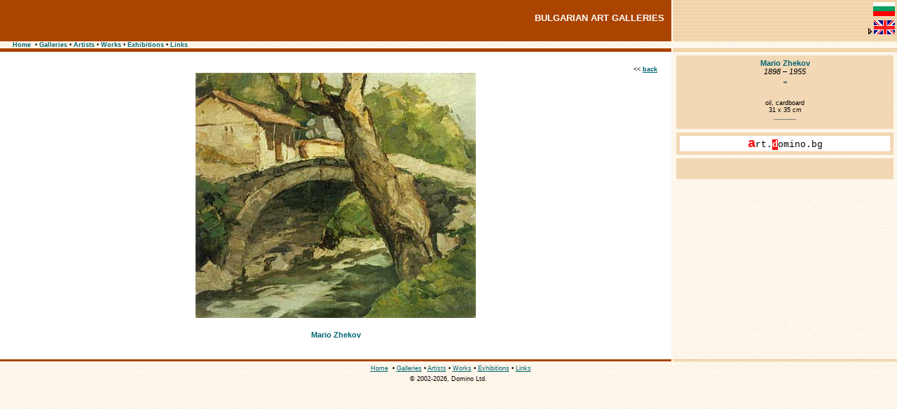

--- FILE ---
content_type: text/html
request_url: https://art.domino.bg/show.php?worID=911&lang=en
body_size: 1380
content:
<html>
<head>
<meta http-equiv="content-type" content="text/html;charset=windows-1251">
<meta http-equiv="pragma" content="no-cache">
<meta http-equiv="autor" content="Borislav Dimov @domino.bg">
<title>Domino : Art Galleries</title>
<link rel="stylesheet" type="text/css" href="gallery.css">
</head>
<body background="bgr1.jpg" bgcolor="ffffff">
<!-- HEADER -->
<table border="0" cellpadding="0" cellspacing="0" width="100%">
<col width="75%"><col width="2"><col width="25%">
	<tr>
		<td width="75%" align="right" height="58"  bgcolor="#aa4400">
		<p class="title">BULGARIAN ART GALLERIES</p>
		<p class="subtitle"></p>
		</td>
		<td width="2"><img border="0" src="blank.gif" width="2"></td>
		<td width="25%" height="58" align="center" class="lenta">
		<table cellpadding="3" cellspacing="0" border="0" width="100%" height="100%">
			<tr>
			<td rowspan="3" align="center" width="80%">
				</td>
			<td align="right">
				<a href="show.php?worID=911" onclick="parent.toc.location='toc.php'"><img border="0" src="bg.gif"></a>				
			</td>
			</tr>
			<tr>
			<td align="right">
			
				<img  border="0" src="leftbul.gif"><img border="0" src="eng.gif">				
			</td>
			</tr>
			<tr>
			<td align="right">
				<img border="0" src="blank.gif" align="right">
			</td>
			</tr>
		</table>
		</td>
	</tr>
<!-- /HEADER -->
<!-- MENU -->
	<tr>
	<td valign="top" colspan="3">
		<p class="menu1">&nbsp;
		<a href="gallery.php?lang=en" class="menu-a" target="main">Home</a>
		&nbsp;•&nbsp;<a href="galleries.php?lang=en" class="menu-a">Galleries</a>&nbsp;•&nbsp;<a href="artists.php?lang=en" class="menu-a">Artists</a>&nbsp;•&nbsp;<a href="works.php?lang=en" class="menu-a">Works</a>&nbsp;•&nbsp;<a href="exhibition.php?lang=en" class="menu-a">Exhibitions</a>&nbsp;•&nbsp;<a href="links.php?lang=en" class="menu-a">Links</a>		</p>
		</td>
	</tr>
	<tr>
		<td bgcolor="#aa4400" height="1"><img border="0" src="blank.gif" height="5"></td>
		<td><img border="0" src="blank.gif" width="2"></td>
		<td class="lenta" height="1"><img border="0" src="blank.gif" height="5"></td>
	</tr>
<!-- /MENU -->
<!-- BODY -->
	<tr>
		<td valign="top">
<!-- MAIN -->
		<table border="0" cellpadding="20" cellspacing="0" width="100%" height="100%">
			<tr>
			<td align="center" class="show" height="100%" valign="top">
				<p class="small" style="text-align:right;">&lt;&lt; <a href="javascript:history.back()" ><b>back</b></a></p>
				<img border="0" src="works/starazagora/mjekov/mariojekov-47.jpg" class="showPict">
<br>&nbsp;
				<p class="normal-t" style="text-align:center;"><a href="artists.php?artID=88&lang=en" class="menu-a">Mario Zhekov</a></p>
				<p class="big-t" style="text-align:center"></p>
			</td>
			</tr>
		</table> 

<!-- / MAIN -->
		</td>
		<td><img border="0" src="blank.gif" width="2"></td>
		<td valign="top" height="100%">
<!-- LEFT -->
			<table border="0" cellpadding="5" cellspacing="5" width="100%" height="100%">
			<tr>
			<td class="tdleft">
				<p class="normal-t" style="text-align:center;margin-bottom:5"><a href="artists.php?artID=88&lang=en" class="menu-a">Mario Zhekov</a><br>
				<span class="spital-small">
					1898&nbsp;&#150;&nbsp;1955				</span></p>
				<hr noshade size="3" width="3" style="color:#aa4400">
				<p class="normal-t" style="text-align:center;">				<span class="spital-small">
									</span></p>
				<p class="left">&nbsp;</p>
				<p class="left0i" style="text-align:center;">
				oil, cardboard<br> 31&nbsp;x&nbsp;35&nbsp;cm					</p>
					<hr noshade size="1" width="30" style="color:#aa4400">
					
					<p class="left">
										</p>
			</td>
			</tr>
		<!-- art.domino.bg -->
		<tr>
		<td class="tdleft">
		<p style="font-family:Courier New, Times New Roman, serif;font-size:10pt;text-align:center;background-color:#ffffff;">&nbsp;<span style="font-size:14pt; color:red"><b>a</b></span>rt.<span style="background-color:red; color:#ffffff"><b>d</b></span>omino.bg&nbsp;</p>		
		</td>
		</tr>
<!-- / art.domino.bg -->
			<tr>
			<td class="tdleft" height="100%">
				<p class="left">&nbsp;</p>
			</td>
			</tr>
		</table> 
<!-- / LEFT -->
		</td>
	</tr>
<!-- MENU -->
	<tr>
		<td bgcolor="#aa4400" height="1"><img border="0" src="blank.gif" height="3"></td>
		<td><img border="0" src="blank.gif" width="2"></td>
		<td class="lenta" height="1"><img border="0" src="blank.gif" height="3"></td>
	</tr>
	<tr>
	<td valign="top" colspan="3"align="center">
		<p class="left0i">&nbsp;
		<a href="gallery.php?lang=en"  target="main">Home</a>
		&nbsp;•&nbsp;<a href="galleries.php?lang=en">Galleries</a>&nbsp;•&nbsp;<a href="artists.php?lang=en">Artists</a>&nbsp;•&nbsp;<a href="works.php?lang=en">Works</a>&nbsp;•&nbsp;<a href="exhibition.php?lang=en">Exhibitions</a>&nbsp;•&nbsp;<a href="links.php?lang=en">Links</a>		</p>
<p class="left0i">&copy; 2002-2026, Domino Ltd.</p>		</td>
	</tr>
<!-- / MENU -->
</table>

<!-- / BODY -->
</body>
</html>
		